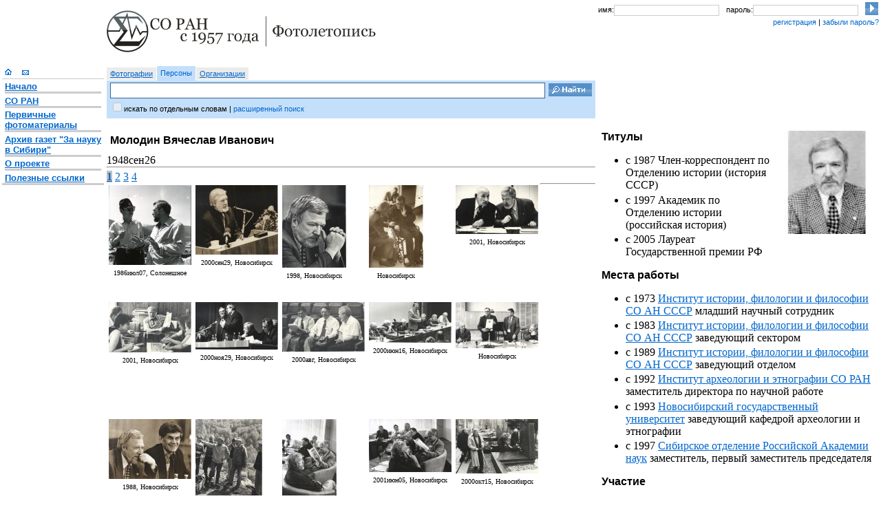

--- FILE ---
content_type: text/html; charset=utf-8
request_url: http://soran1957.ru/?id=svet_100616111408_20176
body_size: 3735
content:
<!DOCTYPE html>
<html><head><link rel="stylesheet" href="PublicuemCommon/soran1957styles/zh.css" type="text/css" /><link rel="stylesheet" type="text/css" href="PublicuemCommon/Styles.css" /><script language="javascript" type="text/JScript" src="PublicuemCommon/PublicuemScript.js">.</script></head><body><table width="100%" style="table-layout:fixed;"><col width="150" /><col width="100%" /><col width="410" /><tr valign="top"><td /><td><div id="logo" style="" width="500" height="99"><a href=""><img src="PublicuemCommon/soran1957styles/img/logo2.gif" width="391" height="61" vspace="12" alt="СО РАН с 1957 года" border="0" /></a></div></td><td><div id="login" style=""><table cellpadding="0" cellspacing="0" border="0" width="100%"><tr><td class="text_arial_small">имя: </td><td width="40%"><input type="text" class="form_login" /></td><td class="text_arial_small">пароль: </td><td width="40%"><input type="password" class="form_login" /></td><td><input type="image" width="19" height="19" src="PublicuemCommon/soran1957styles/img/btn_login.gif" /></td></tr><tr><td /><td colspan="4" class="text_arial_small"><a>регистрация</a> | <a>забыли пароль?</a></td></tr></table></div></td></tr><tr valign="top"><td rowspan="2"><div id="menu" style=""><a href="?id=w20070417_7_1744"><img src="PublicuemCommon/soran1957styles/img/i_home.gif" width="10" height="10" hspace="4" border="0" alt="Главная страница" /></a><a href="mailto:pavl@iis.nsk.su?subject=soran1957.ru%20 svet_100616111408_20176"><img src="PublicuemCommon/soran1957styles/img/i_mail.gif" width="10" height="10" hspace="11" border="0" alt="Написать письмо" /></a><br /><hr noshade="1" size="1" color="#cccccc" /><div class="text_menu"><div class="p_menu"><a href="?id=w20070417_7_1744"><b>Начало</b></a><hr noshade="1" size="3" color="#cccccc" /><a href="?id=w20070417_3_6186"><b>СО РАН</b></a><hr noshade="1" size="3" color="#cccccc" /><a href="?id=w20070417_4_1010"><b>Первичные фотоматериалы</b></a><hr noshade="1" size="3" color="#cccccc" /><a href="?id=newspaper_cassetteId"><b>Архив газет "За науку в Сибири"</b></a><hr noshade="1" size="3" color="#cccccc" /><a href="?id=w20070417_3_4658"><b>О проекте</b></a><hr noshade="1" size="3" color="#cccccc" /><a href="?id=usefullLinks"><b>Полезные ссылки</b></a></div></div><hr noshade="1" size="3" color="#cccccc" /></div></td><td><div id="search" style=""><form action=""><input type="hidden" name="p" value="typed-item-list" /><input type="hidden" name="ch" value="search-form" /><table cellpadding="0" cellspacing="0" border="0"><tr><td class="search_option"><a href="?sdirection=photo-doc">Фотографии</a></td><td class="search_option_s"><a>Персоны</a></td><td class="search_option"><a href="?sdirection=org-sys">Организации</a></td></tr></table><table cellpadding="0" cellspacing="0" border="0" width="100%" height="55"><tr><td width="100%" class="search_form"><input name="searchstring" type="text" class="form_search" /></td><td class="search_form"><input type="image" width="63" height="19" src="PublicuemCommon/soran1957styles/img/btn_search.gif" style="margin-right:5px;" /></td></tr><tr valign="top"><td colspan="2" class="search_form"><input type="checkbox" id="search_all" disabled="disabled" style="border:0px solid #036;" /><label for="search_all">искать по отдельным словам</label> | <a>расширенный поиск</a></td></tr></table></form></div></td><td /></tr><tr valign="top"><td><div><h1>Молодин Вячеслав Иванович</h1><div><span style="text-align:center;"><span>1948сен26</span></span></div><div><hr /></div><div><div><a class="pressed" href="http://soran1957.ru/soran1957.aspx?id=svet_100616111408_20176&amp;pageListDoc=0">1</a> <a class="unpressed" href="http://soran1957.ru/soran1957.aspx?id=svet_100616111408_20176&amp;pageListDoc=1">2</a> <a class="unpressed" href="http://soran1957.ru/soran1957.aspx?id=svet_100616111408_20176&amp;pageListDoc=2">3</a> <a class="unpressed" href="http://soran1957.ru/soran1957.aspx?id=svet_100616111408_20176&amp;pageListDoc=3">4</a> </div><div ID="ListPanel"><div style="float:left;width:126px;height:170px;font-size:10px;"><table><tr><td><a href="?id=PA_folders01-20_0001_0113"><img alt="Default.aspx?r=small&amp;u=iiss://PA_folders01-20@iis.nsk.su/0001/0001/0113" style="border:0;" src="Default.aspx?r=small&amp;u=iiss://PA_folders01-20@iis.nsk.su/0001/0001/0113" /></a></td><tr><td style="text-align:center;"><span style="text-align:center;"><span>1986июл07</span>, <span>Солонешное</span></span></td></tr></tr></table></div><div style="float:left;width:126px;height:170px;font-size:10px;"><table><tr><td><a href="?id=PA_folders01-20_0002_0048"><img alt="Default.aspx?r=small&amp;u=iiss://PA_folders01-20@iis.nsk.su/0001/0002/0048" style="border:0;" src="Default.aspx?r=small&amp;u=iiss://PA_folders01-20@iis.nsk.su/0001/0002/0048" /></a></td><tr><td style="text-align:center;"><span style="text-align:center;"><span>2000сен29</span>, <span>Новосибирск</span></span></td></tr></tr></table></div><div style="float:left;width:126px;height:170px;font-size:10px;"><table><tr><td><a href="?id=PA_folders01-20_0002_0363"><img alt="Default.aspx?r=small&amp;u=iiss://PA_folders01-20@iis.nsk.su/0001/0002/0363" style="border:0;" src="Default.aspx?r=small&amp;u=iiss://PA_folders01-20@iis.nsk.su/0001/0002/0363" /></a></td><tr><td style="text-align:center;"><span style="text-align:center;"><span>1998</span>, <span>Новосибирск</span></span></td></tr></tr></table></div><div style="float:left;width:126px;height:170px;font-size:10px;"><table><tr><td><a href="?id=PA_folders01-20_0002_0463"><img alt="Default.aspx?r=small&amp;u=iiss://PA_folders01-20@iis.nsk.su/0001/0002/0463" style="border:0;" src="Default.aspx?r=small&amp;u=iiss://PA_folders01-20@iis.nsk.su/0001/0002/0463" /></a></td><tr><td style="text-align:center;"><span style="text-align:center;"><span>Новосибирск</span></span></td></tr></tr></table></div><div style="float:left;width:126px;height:170px;font-size:10px;"><table><tr><td><a href="?id=PA_folders01-20_0002_0469"><img alt="Default.aspx?r=small&amp;u=iiss://PA_folders01-20@iis.nsk.su/0001/0002/0469" style="border:0;" src="Default.aspx?r=small&amp;u=iiss://PA_folders01-20@iis.nsk.su/0001/0002/0469" /></a></td><tr><td style="text-align:center;"><span style="text-align:center;"><span>2001</span>, <span>Новосибирск</span></span></td></tr></tr></table></div><div style="float:left;width:126px;height:170px;font-size:10px;"><table><tr><td><a href="?id=PA_folders01-20_0002_0476"><img alt="Default.aspx?r=small&amp;u=iiss://PA_folders01-20@iis.nsk.su/0001/0002/0476" style="border:0;" src="Default.aspx?r=small&amp;u=iiss://PA_folders01-20@iis.nsk.su/0001/0002/0476" /></a></td><tr><td style="text-align:center;"><span style="text-align:center;"><span>2001</span>, <span>Новосибирск</span></span></td></tr></tr></table></div><div style="float:left;width:126px;height:170px;font-size:10px;"><table><tr><td><a href="?id=PA_folders01-20_0002_0481"><img alt="Default.aspx?r=small&amp;u=iiss://PA_folders01-20@iis.nsk.su/0001/0002/0481" style="border:0;" src="Default.aspx?r=small&amp;u=iiss://PA_folders01-20@iis.nsk.su/0001/0002/0481" /></a></td><tr><td style="text-align:center;"><span style="text-align:center;"><span>2000ноя29</span>, <span>Новосибирск</span></span></td></tr></tr></table></div><div style="float:left;width:126px;height:170px;font-size:10px;"><table><tr><td><a href="?id=PA_folders01-20_0002_0484"><img alt="Default.aspx?r=small&amp;u=iiss://PA_folders01-20@iis.nsk.su/0001/0002/0484" style="border:0;" src="Default.aspx?r=small&amp;u=iiss://PA_folders01-20@iis.nsk.su/0001/0002/0484" /></a></td><tr><td style="text-align:center;"><span style="text-align:center;"><span>2000авг</span>, <span>Новосибирск</span></span></td></tr></tr></table></div><div style="float:left;width:126px;height:170px;font-size:10px;"><table><tr><td><a href="?id=PA_folders01-20_0002_0492"><img alt="Default.aspx?r=small&amp;u=iiss://PA_folders01-20@iis.nsk.su/0001/0002/0492" style="border:0;" src="Default.aspx?r=small&amp;u=iiss://PA_folders01-20@iis.nsk.su/0001/0002/0492" /></a></td><tr><td style="text-align:center;"><span style="text-align:center;"><span>2000июн16</span>, <span>Новосибирск</span></span></td></tr></tr></table></div><div style="float:left;width:126px;height:170px;font-size:10px;"><table><tr><td><a href="?id=PA_folders01-20_0002_0509"><img alt="Default.aspx?r=small&amp;u=iiss://PA_folders01-20@iis.nsk.su/0001/0002/0509" style="border:0;" src="Default.aspx?r=small&amp;u=iiss://PA_folders01-20@iis.nsk.su/0001/0002/0509" /></a></td><tr><td style="text-align:center;"><span style="text-align:center;"><span>Новосибирск</span></span></td></tr></tr></table></div><div style="float:left;width:126px;height:170px;font-size:10px;"><table><tr><td><a href="?id=PA_folders01-20_0002_0520"><img alt="Default.aspx?r=small&amp;u=iiss://PA_folders01-20@iis.nsk.su/0001/0002/0520" style="border:0;" src="Default.aspx?r=small&amp;u=iiss://PA_folders01-20@iis.nsk.su/0001/0002/0520" /></a></td><tr><td style="text-align:center;"><span style="text-align:center;"><span>1988</span>, <span>Новосибирск</span></span></td></tr></tr></table></div><div style="float:left;width:126px;height:170px;font-size:10px;"><table><tr><td><a href="?id=PA_folders01-20_0002_0568"><img alt="Default.aspx?r=small&amp;u=iiss://PA_folders01-20@iis.nsk.su/0001/0002/0568" style="border:0;" src="Default.aspx?r=small&amp;u=iiss://PA_folders01-20@iis.nsk.su/0001/0002/0568" /></a></td><tr><td style="text-align:center;"><span style="text-align:center;"><span>Алтай</span></span></td></tr></tr></table></div><div style="float:left;width:126px;height:170px;font-size:10px;"><table><tr><td><a href="?id=PA_folders01-20_0002_0610"><img alt="Default.aspx?r=small&amp;u=iiss://PA_folders01-20@iis.nsk.su/0001/0002/0610" style="border:0;" src="Default.aspx?r=small&amp;u=iiss://PA_folders01-20@iis.nsk.su/0001/0002/0610" /></a></td><tr><td style="text-align:center;"><span style="text-align:center;"><span>2001июн05</span>, <span>Новосибирск</span></span></td></tr></tr></table></div><div style="float:left;width:126px;height:170px;font-size:10px;"><table><tr><td><a href="?id=PA_folders01-20_0002_0611"><img alt="Default.aspx?r=small&amp;u=iiss://PA_folders01-20@iis.nsk.su/0001/0002/0611" style="border:0;" src="Default.aspx?r=small&amp;u=iiss://PA_folders01-20@iis.nsk.su/0001/0002/0611" /></a></td><tr><td style="text-align:center;"><span style="text-align:center;"><span>2001июн05</span>, <span>Новосибирск</span></span></td></tr></tr></table></div><div style="float:left;width:126px;height:170px;font-size:10px;"><table><tr><td><a href="?id=PA_folders01-20_0002_0613"><img alt="Default.aspx?r=small&amp;u=iiss://PA_folders01-20@iis.nsk.su/0001/0002/0613" style="border:0;" src="Default.aspx?r=small&amp;u=iiss://PA_folders01-20@iis.nsk.su/0001/0002/0613" /></a></td><tr><td style="text-align:center;"><span style="text-align:center;"><span>2000окт15</span>, <span>Новосибирск</span></span></td></tr></tr></table></div><div style="float:left;width:126px;height:170px;font-size:10px;"><table><tr><td><a href="?id=PA_folders01-20_0002_0632"><img alt="Default.aspx?r=small&amp;u=iiss://PA_folders01-20@iis.nsk.su/0001/0002/0632" style="border:0;" src="Default.aspx?r=small&amp;u=iiss://PA_folders01-20@iis.nsk.su/0001/0002/0632" /></a></td><tr><td style="text-align:center;"><span style="text-align:center;"><span>1997сен</span>, <span>Новосибирск</span></span></td></tr></tr></table></div><div style="float:left;width:126px;height:170px;font-size:10px;"><table><tr><td><a href="?id=PA_folders01-20_0002_0676"><img alt="Default.aspx?r=small&amp;u=iiss://PA_folders01-20@iis.nsk.su/0001/0002/0676" style="border:0;" src="Default.aspx?r=small&amp;u=iiss://PA_folders01-20@iis.nsk.su/0001/0002/0676" /></a></td><tr><td style="text-align:center;"><span style="text-align:center;"><span>1990</span>, <span>Новосибирск</span></span></td></tr></tr></table></div><div style="float:left;width:126px;height:170px;font-size:10px;"><table><tr><td><a href="?id=PA_folders01-20_0002_0739"><img alt="Default.aspx?r=small&amp;u=iiss://PA_folders01-20@iis.nsk.su/0001/0002/0739" style="border:0;" src="Default.aspx?r=small&amp;u=iiss://PA_folders01-20@iis.nsk.su/0001/0002/0739" /></a></td><tr><td style="text-align:center;"><span style="text-align:center;"><span>Новосибирск</span></span></td></tr></tr></table></div><div style="float:left;width:126px;height:170px;font-size:10px;"><table><tr><td><a href="?id=PA_folders01-20_0002_0832"><img alt="Default.aspx?r=small&amp;u=iiss://PA_folders01-20@iis.nsk.su/0001/0002/0832" style="border:0;" src="Default.aspx?r=small&amp;u=iiss://PA_folders01-20@iis.nsk.su/0001/0002/0832" /></a></td><tr><td style="text-align:center;"><span style="text-align:center;"><span>1991янв</span>, <span>Новосибирск</span></span></td></tr></tr></table></div><div style="float:left;width:126px;height:170px;font-size:10px;"><table><tr><td><a href="?id=PA_folders01-20_0002_0921"><img alt="Default.aspx?r=small&amp;u=iiss://PA_folders01-20@iis.nsk.su/0001/0002/0921" style="border:0;" src="Default.aspx?r=small&amp;u=iiss://PA_folders01-20@iis.nsk.su/0001/0002/0921" /></a></td><tr><td style="text-align:center;"><span style="text-align:center;"><span>Новосибирск</span></span></td></tr></tr></table></div></div></div><div><hr /></div></div></td><td><div><img src="Default.aspx?r=small&amp;u=iiss://RAS_57@iis.nsk.su/0001/0002/0970" align="right" width="150" /><div><h2>Титулы</h2><ul><li>с 1987 Член-корреспондент по Отделению истории (история СССР)</li><li>с 1997 Академик по Отделению истории (российская история) </li><li>с 2005 Лауреат Государственной премии РФ</li></ul></div><div><h2>Места работы</h2><ul><li>с 1973 <a href="?id=w20070417_3_6059">Институт истории, филологии и философии СО АН СССР</a> младший научный сотрудник</li><li>с 1983 <a href="?id=w20070417_3_6059">Институт истории, филологии и философии СО АН СССР</a> заведующий сектором </li><li>с 1989 <a href="?id=w20070417_3_6059">Институт истории, филологии и философии СО АН СССР</a> заведующий отделом </li><li>с 1992 <a href="?id=w20071120_10_20778">Институт археологии и этнографии СО РАН</a> заместитель директора по научной работе </li><li>с 1993 <a href="?id=fog_pavlovskaya200812254335">Новосибирский государственный университет</a> заведующий кафедрой археологии и этнографии</li><li>с 1997 <a href="?id=w20070417_3_6186">Сибирское отделение Российской Академии наук</a> заместитель, первый заместитель председателя</li></ul></div><div><h2>Участие</h2><ul><li><a href="?id=fog_pavlovskaya200812255134">Выборы ректора НГУ </a> участник</li><li><a href="?id=w20070417_5_17858">Заседание Президиума Сибирского отделения РАН 19 марта 2009 г.</a> член Президиума</li><li><a href="?id=fog_pavlovskaya200812256790">Пресс-конференция «Наука, образование, власть, бизнес», посвященная Дню российской науки</a> </li></ul></div><div /><div /><div /></div></td></tr><tr valign="top"><td colspan="3"><hr /></td></tr><tr valign="top"><td /><td colspan="2">(c) Фотоархив Сибирского отделения Российской академии наук</td></tr></table></body></html>
